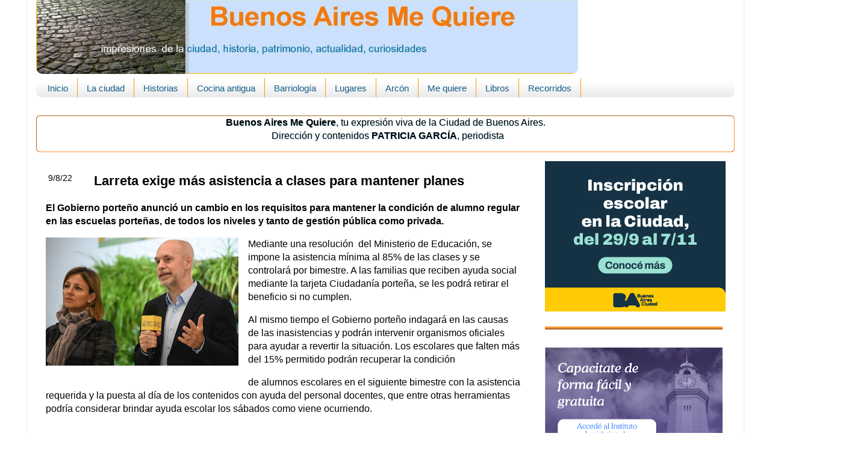

--- FILE ---
content_type: text/html; charset=UTF-8
request_url: https://www.buenosairesmequiere.com/2022/08/larreta-exige-mas-asistencia-clases.html
body_size: 16457
content:
<!DOCTYPE html>
<html class='v2' dir='ltr' xmlns='http://www.w3.org/1999/xhtml' xmlns:b='http://www.google.com/2005/gml/b' xmlns:data='http://www.google.com/2005/gml/data' xmlns:expr='http://www.google.com/2005/gml/expr'>
<head>
<link href='https://www.blogger.com/static/v1/widgets/4128112664-css_bundle_v2.css' rel='stylesheet' type='text/css'/>
<base target='_blank'/>
<meta content='IE=EmulateIE7' http-equiv='X-UA-Compatible'/>
<meta content='width=1100' name='viewport'/>
<meta content='text/html; charset=UTF-8' http-equiv='Content-Type'/>
<meta content='blogger' name='generator'/>
<link href='https://www.buenosairesmequiere.com/favicon.ico' rel='icon' type='image/x-icon'/>
<link href='https://www.buenosairesmequiere.com/2022/08/larreta-exige-mas-asistencia-clases.html' rel='canonical'/>
<link rel="alternate" type="application/atom+xml" title="Buenos Aires Me Quiere - Atom" href="https://www.buenosairesmequiere.com/feeds/posts/default" />
<link rel="alternate" type="application/rss+xml" title="Buenos Aires Me Quiere - RSS" href="https://www.buenosairesmequiere.com/feeds/posts/default?alt=rss" />
<link rel="service.post" type="application/atom+xml" title="Buenos Aires Me Quiere - Atom" href="https://www.blogger.com/feeds/4981908999608981525/posts/default" />

<link rel="alternate" type="application/atom+xml" title="Buenos Aires Me Quiere - Atom" href="https://www.buenosairesmequiere.com/feeds/7395852999637453450/comments/default" />
<!--Can't find substitution for tag [blog.ieCssRetrofitLinks]-->
<link href='https://blogger.googleusercontent.com/img/b/R29vZ2xl/AVvXsEjhRlaaOp8zgUnXoSXoAbo7lsZcG0fSNfRMJS95Yj5LyrMG5TWHy4lCPexuOtc3VYOmoamxqKsJ8OnWh1PZDgCbqLk0KCb9LqniYfIuYmcIjEL9rWjlw1LBB1AUVsbWqkYq_Z3opk5YKeycUKcpuHVmBUyPrYW45s59p9dIA5KxbnG_1Df7z141qHdLIA/s320/Acu%C3%B1a%20y%20Larreta.jpeg' rel='image_src'/>
<meta content='https://www.buenosairesmequiere.com/2022/08/larreta-exige-mas-asistencia-clases.html' property='og:url'/>
<meta content='Larreta exige más asistencia a clases para mantener planes' property='og:title'/>
<meta content='Excelente web de la ciudad de Buenos Aires, historia, cocina antigua, patrimonio, curiosidades, leyendas y comentarios de actualidad.' property='og:description'/>
<meta content='https://blogger.googleusercontent.com/img/b/R29vZ2xl/AVvXsEjhRlaaOp8zgUnXoSXoAbo7lsZcG0fSNfRMJS95Yj5LyrMG5TWHy4lCPexuOtc3VYOmoamxqKsJ8OnWh1PZDgCbqLk0KCb9LqniYfIuYmcIjEL9rWjlw1LBB1AUVsbWqkYq_Z3opk5YKeycUKcpuHVmBUyPrYW45s59p9dIA5KxbnG_1Df7z141qHdLIA/w1200-h630-p-k-no-nu/Acu%C3%B1a%20y%20Larreta.jpeg' property='og:image'/>
<title>
Buenos Aires Me Quiere: Larreta exige más asistencia a clases para mantener planes
</title>
<style id='page-skin-1' type='text/css'><!--
/*-----------------------------------------------
Blogger Template Style
Name:     Picture Window
Designer: Josh Peterson
URL:      www.noaesthetic.com
----------------------------------------------- */
/* Variable definitions
====================
<Variable name="keycolor" description="Main Color" type="color" default="#1a222a"/>
<Variable name="body.background" description="Body Background" type="background"
color="transparent" default="#111111 url(//themes.googleusercontent.com/image?id=1OACCYOE0-eoTRTfsBuX1NMN9nz599ufI1Jh0CggPFA_sK80AGkIr8pLtYRpNUKPmwtEa) repeat-x fixed top center"/>
<Group description="Page Text" selector="body">
<Variable name="body.font" description="Font" type="font"
default="normal normal 15px Arial, Tahoma, Helvetica, FreeSans, sans-serif"/>
<Variable name="body.text.color" description="Text Color" type="color" default="#333333"/>
</Group>
<Group description="Backgrounds" selector=".body-fauxcolumns-outer">
<Variable name="body.background.color" description="Outer Background" type="color" default="#296695"/>
<Variable name="header.background.color" description="Header Background" type="color" default="transparent"/>
<Variable name="post.background.color" description="Post Background" type="color" default="#ffffff"/>
</Group>
<Group description="Links" selector=".main-outer">
<Variable name="link.color" description="Link Color" type="color" default="#336699"/>
<Variable name="link.visited.color" description="Visited Color" type="color" default="#6699cc"/>
<Variable name="link.hover.color" description="Hover Color" type="color" default="#33aaff"/>
</Group>
<Group description="Blog Title" selector=".header h1">
<Variable name="header.font" description="Title Font" type="font"
default="normal normal 36px Arial, Tahoma, Helvetica, FreeSans, sans-serif"/>
<Variable name="header.text.color" description="Text Color" type="color" default="#ffffff" />
</Group>
<Group description="Tabs Text" selector=".tabs-inner .widget li a">
<Variable name="tabs.font" description="Font" type="font"
default="normal normal 15px Arial, Tahoma, Helvetica, FreeSans, sans-serif"/>
<Variable name="tabs.text.color" description="Text Color" type="color" default="#ffffff"/>
<Variable name="tabs.selected.text.color" description="Selected Color" type="color" default="#143c7f"/>
</Group>
<Group description="Tabs Background" selector=".tabs-outer .PageList">
<Variable name="tabs.background.color" description="Background Color" type="color" default="transparent"/>
<Variable name="tabs.selected.background.color" description="Selected Color" type="color" default="transparent"/>
<Variable name="tabs.separator.color" description="Separator Color" type="color" default="transparent"/>
</Group>
<Group description="Post Title" selector="h3.post-title, .comments h4">
<Variable name="post.title.font" description="Title Font" type="font"
default="normal normal 18px Arial, Tahoma, Helvetica, FreeSans, sans-serif"/>
</Group>
<Group description="Date Header" selector=".date-header">
<Variable name="date.header.color" description="Text Color" type="color" default="#000000"/>
</Group>
<Group description="Post" selector=".post">
<Variable name="post.footer.text.color" description="Footer Text Color" type="color" default="#999999"/>
<Variable name="post.border.color" description="Border Color" type="color" default="#dddddd"/>
</Group>
<Group description="Gadgets" selector="h2">
<Variable name="widget.title.font" description="Title Font" type="font"
default="bold normal 13px Arial, Tahoma, Helvetica, FreeSans, sans-serif"/>
<Variable name="widget.title.text.color" description="Title Color" type="color" default="#888888"/>
</Group>
<Group description="Footer" selector=".footer-outer">
<Variable name="footer.text.color" description="Text Color" type="color" default="#cccccc"/>
<Variable name="footer.widget.title.text.color" description="Gadget Title Color" type="color" default="#aaaaaa"/>
</Group>
<Group description="Footer Links" selector=".footer-outer">
<Variable name="footer.link.color" description="Link Color" type="color" default="#99ccee"/>
<Variable name="footer.link.visited.color" description="Visited Color" type="color" default="#77aaee"/>
<Variable name="footer.link.hover.color" description="Hover Color" type="color" default="#33aaff"/>
</Group>
<Variable name="content.margin" description="Content Margin Top" type="length" default="20px"/>
<Variable name="content.padding" description="Content Padding" type="length" default="0"/>
<Variable name="content.background" description="Content Background" type="background"
default="transparent none repeat scroll top left"/>
<Variable name="content.border.radius" description="Content Border Radius" type="length" default="0"/>
<Variable name="content.shadow.spread" description="Content Shadow Spread" type="length" default="0"/>
<Variable name="header.padding" description="Header Padding" type="length" default="0"/>
<Variable name="header.background.gradient" description="Header Gradient" type="url"
default="none"/>
<Variable name="header.border.radius" description="Header Border Radius" type="length" default="0"/>
<Variable name="main.border.radius.top" description="Main Border Radius" type="length" default="20px"/>
<Variable name="footer.border.radius.top" description="Footer Border Radius Top" type="length" default="0"/>
<Variable name="footer.border.radius.bottom" description="Footer Border Radius Bottom" type="length" default="20px"/>
<Variable name="region.shadow.spread" description="Main and Footer Shadow Spread" type="length" default="3px"/>
<Variable name="region.shadow.offset" description="Main and Footer Shadow Offset" type="length" default="1px"/>
<Variable name="tabs.background.gradient" description="Tab Background Gradient" type="url" default="none"/>
<Variable name="tab.selected.background.gradient" description="Selected Tab Background" type="url"
default="url(//www.blogblog.com/1kt/transparent/white80.png)"/>
<Variable name="tab.background" description="Tab Background" type="background"
default="transparent url(//www.blogblog.com/1kt/transparent/black50.png) repeat scroll top left"/>
<Variable name="tab.border.radius" description="Tab Border Radius" type="length" default="10px" />
<Variable name="tab.first.border.radius" description="First Tab Border Radius" type="length" default="10px" />
<Variable name="tabs.border.radius" description="Tabs Border Radius" type="length" default="0" />
<Variable name="tabs.spacing" description="Tab Spacing" type="length" default=".25em"/>
<Variable name="tabs.margin.bottom" description="Tab Margin Bottom" type="length" default="0"/>
<Variable name="tabs.margin.sides" description="Tab Margin Sides" type="length" default="20px"/>
<Variable name="main.background" description="Main Background" type="background"
default="transparent url(//www.blogblog.com/1kt/transparent/white80.png) repeat scroll top left"/>
<Variable name="main.padding.sides" description="Main Padding Sides" type="length" default="20px"/>
<Variable name="footer.background" description="Footer Background" type="background"
default="transparent url(//www.blogblog.com/1kt/transparent/black50.png) repeat scroll top left"/>
<Variable name="post.margin.sides" description="Post Margin Sides" type="length" default="-20px"/>
<Variable name="post.border.radius" description="Post Border Radius" type="length" default="5px"/>
<Variable name="widget.title.text.transform" description="Widget Title Text Transform" type="string" default="none"/>
<Variable name="mobile.background.overlay" description="Mobile Background Overlay" type="string"
default="transparent none repeat scroll top left"/>
<Variable name="startSide" description="Side where text starts in blog language" type="automatic" default="left"/>
<Variable name="endSide" description="Side where text ends in blog language" type="automatic" default="right"/>
*/
/* Content
----------------------------------------------- */
body {
font: normal normal 16px Arial, Tahoma, Helvetica, FreeSans, sans-serif;
color: #000000;
background: transparent none no-repeat scroll center center;
}
html body .region-inner {
min-width: 0;
max-width: 100%;
width: auto;
}
.content-outer {
font-size: 90%;
}
a:link {
text-decoration:none;
color: #143c7f;
}
a:visited {
text-decoration:none;
color: #145c8a;
}
a:hover {
text-decoration:underline;
color: #103ac7;
}
.content-outer {
background: transparent url(//www.blogblog.com/1kt/transparent/white80.png) repeat scroll top left;
-moz-border-radius: 15px;
-webkit-border-radius: 15px;
-goog-ms-border-radius: 15px;
border-radius: 15px;
-moz-box-shadow: 0 0 3px rgba(0, 0, 0, .15);
-webkit-box-shadow: 0 0 3px rgba(0, 0, 0, .15);
-goog-ms-box-shadow: 0 0 3px rgba(0, 0, 0, .15);
box-shadow: 0 0 3px rgba(0, 0, 0, .15);
margin: 30px auto;
}
.content-inner {
padding: 15px;
}
/* Header
----------------------------------------------- */
.header-outer {
background: transparent url(//www.blogblog.com/1kt/transparent/header_gradient_shade.png) repeat-x scroll top left;
_background-image: none;
color: #444444;
-moz-border-radius: 10px;
-webkit-border-radius: 10px;
-goog-ms-border-radius: 10px;
border-radius: 10px;
}
.Header img, .Header #header-inner {
-moz-border-radius: 10px;
-webkit-border-radius: 10px;
-goog-ms-border-radius: 10px;
border-radius: 10px;
}
.header-inner .Header .titlewrapper,
.header-inner .Header .descriptionwrapper {
padding-left: 30px;
padding-right: 30px;
}
.Header h1 {
font: normal normal 36px Arial, Tahoma, Helvetica, FreeSans, sans-serif;
text-shadow: 1px 1px 3px rgba(0, 0, 0, 0.3);
}
.Header h1 a {
color: #444444;
}
.Header .description {
font-size: 130%;
}
/* Tabs
----------------------------------------------- */
.tabs-inner {
margin: .5em 0 0;
padding: 0;
}
.tabs-inner .section {
margin: 0;
}
.tabs-inner .widget ul {
padding: 0;
background: rgba(0, 0, 0, 0) url(//www.blogblog.com/1kt/transparent/tabs_gradient_shade.png) repeat scroll bottom;
-moz-border-radius: 10px;
-webkit-border-radius: 10px;
-goog-ms-border-radius: 10px;
border-radius: 10px;
}
.tabs-inner .widget li {
border: none;
}
.tabs-inner .widget li a {
display: inline-block;
padding: .5em 1em;
margin-right: 0;
color: #145c8a;
font: normal normal 15px Arial, Tahoma, Helvetica, FreeSans, sans-serif;
-moz-border-radius: 0 0 0 0;
-webkit-border-top-left-radius: 0;
-webkit-border-top-right-radius: 0;
-goog-ms-border-radius: 0 0 0 0;
border-radius: 0 0 0 0;
background: transparent none no-repeat scroll top left;
border-right: 1px solid #ff9900;
}
.tabs-inner .widget li:first-child a {
padding-left: 1.25em;
-moz-border-radius-topleft: 10px;
-moz-border-radius-bottomleft: 10px;
-webkit-border-top-left-radius: 10px;
-webkit-border-bottom-left-radius: 10px;
-goog-ms-border-top-left-radius: 10px;
-goog-ms-border-bottom-left-radius: 10px;
border-top-left-radius: 10px;
border-bottom-left-radius: 10px;
}
.tabs-inner .widget li.selected a,
.tabs-inner .widget li a:hover {
position: relative;
z-index: 1;
background: #99a3c7 url(//www.blogblog.com/1kt/transparent/tabs_gradient_shade.png) repeat scroll bottom;
color: #d8740c;
-moz-box-shadow: 0 0 0 rgba(0, 0, 0, .15);
-webkit-box-shadow: 0 0 0 rgba(0, 0, 0, .15);
-goog-ms-box-shadow: 0 0 0 rgba(0, 0, 0, .15);
box-shadow: 0 0 0 rgba(0, 0, 0, .15);
}
/* Headings
----------------------------------------------- */
h2 {
font: normal normal 14px Arial, Tahoma, Helvetica, FreeSans, sans-serif;
text-transform: none;
color: #cccccc;
margin: .5em 0;
}
/* Main
----------------------------------------------- */
.main-outer {
background: transparent none repeat scroll top center;
-moz-border-radius: 0 0 0 0;
-webkit-border-top-left-radius: 0;
-webkit-border-top-right-radius: 0;
-webkit-border-bottom-left-radius: 0;
-webkit-border-bottom-right-radius: 0;
-goog-ms-border-radius: 0 0 0 0;
border-radius: 0 0 0 0;
-moz-box-shadow: 0 0 0 rgba(0, 0, 0, .15);
-webkit-box-shadow: 0 0 0 rgba(0, 0, 0, .15);
-goog-ms-box-shadow: 0 0 0 rgba(0, 0, 0, .15);
box-shadow: 0 0 0 rgba(0, 0, 0, .15);
}
.main-inner {
padding: 15px 5px 20px;
background:#ffffff;
}
.main-inner .column-center-inner {
padding: 0 0;
}
.main-inner .column-left-inner {
padding-left: 0;
}
.main-inner .column-right-inner {
padding-right: 0;
}
/* Posts
----------------------------------------------- */
h3.post-title {
margin: 0;
font: normal bold 22px Arial, Tahoma, Helvetica, FreeSans, sans-serif;
}
.comments h4 {
margin: 1em 0 0;
font: normal bold 22px Arial, Tahoma, Helvetica, FreeSans, sans-serif;
}
.date-header span {
color: #000000;
}
.post-outer {
background-color: rgba(0, 0, 0, 0);
border: solid 1px rgba(0, 0, 0, 0);
-moz-border-radius: 10px;
-webkit-border-radius: 10px;
border-radius: 10px;
-goog-ms-border-radius: 10px;
padding: 10px 15px;
margin: 0 -20px 10px;
}
.post-body {
line-height: 1.4;
font-size: 110%;
position: relative;
}
.post-header {
margin: 0 0 1.5em;
color: #444444;
line-height: 1.6;
}
.post-footer {
margin: .5em 0 0;
color: #444444;
line-height: 1.6;
}
#blog-pager {
font-size: 140%
}
#comments .comment-author {
padding-top: 1.5em;
border-top: dashed 1px #ccc;
border-top: dashed 1px rgba(128, 128, 128, .5);
background-position: 0 1.5em;
}
#comments .comment-author:first-child {
padding-top: 0;
border-top: none;
}
.avatar-image-container {
margin: .2em 0 0;
}
/* Comments
----------------------------------------------- */
.comments .comments-content .icon.blog-author {
background-repeat: no-repeat;
background-image: url([data-uri]);
}
.comments .comments-content .loadmore a {
border-top: 1px solid #103ac7;
border-bottom: 1px solid #103ac7;
}
.comments .continue {
border-top: 2px solid #103ac7;
}
/* Widgets
----------------------------------------------- */
.widget ul, .widget #ArchiveList ul.flat {
padding: 0;
list-style: none;
}
.widget ul li, .widget #ArchiveList ul.flat li {
border-top: dashed 0px #ccc;
border-top: dashed 0px rgba(128, 128, 128, .5);
}
.widget ul li:first-child, .widget #ArchiveList ul.flat li:first-child {
border-top: none;
}
.widget .post-body ul {
list-style: disc;
}
.widget .post-body ul li {
border: none;
}
/* Footer
----------------------------------------------- */
.footer-outer {
color:#99a3c7;
background: transparent url(//www.blogblog.com/1kt/transparent/black50.png) repeat scroll top left;
-moz-border-radius: 10px 10px 10px 10px;
-webkit-border-top-left-radius: 10px;
-webkit-border-top-right-radius: 10px;
-webkit-border-bottom-left-radius: 10px;
-webkit-border-bottom-right-radius: 10px;
-goog-ms-border-radius: 10px 10px 10px 10px;
border-radius: 10px 10px 10px 10px;
-moz-box-shadow: 0 0 0 rgba(0, 0, 0, .15);
-webkit-box-shadow: 0 0 0 rgba(0, 0, 0, .15);
-goog-ms-box-shadow: 0 0 0 rgba(0, 0, 0, .15);
box-shadow: 0 0 0 rgba(0, 0, 0, .15);
}
.footer-inner {
padding: 10px 5px 20px;
}
.footer-outer a {
color: #002362;
}
.footer-outer a:visited {
color: #444444;
}
.footer-outer a:hover {
color: #104090;
}
.footer-outer .widget h2 {
color: #143c7f;
}
.footer-outer h2{
background:#f8ffff; /* Color de fondo de los títulos */
color:#003366; /* Color del título */
margin: 0.0em 0 .5em;
padding: 4px 3px;
text-align: center;
font-size: 16px; /* Tamaño de la fuente del título */
}
.footer-outer{
background:#f8f8ff; /* Color de fondo de los gadgets */
}
/* Mobile
----------------------------------------------- */
html body.mobile {
height: auto;
}
html body.mobile {
min-height: 480px;
background-size: 100% auto;
}
.mobile .body-fauxcolumn-outer {
background: transparent none repeat scroll top left;
}
html .mobile .mobile-date-outer, html .mobile .blog-pager {
border-bottom: none;
background: transparent none repeat scroll top center;
margin-bottom: 10px;
}
.mobile .date-outer {
background: transparent none repeat scroll top center;
}
.mobile .header-outer, .mobile .main-outer,
.mobile .post-outer, .mobile .footer-outer {
-moz-border-radius: 0;
-webkit-border-radius: 0;
-goog-ms-border-radius: 0;
border-radius: 0;
}
.mobile .content-outer,
.mobile .main-outer,
.mobile .post-outer {
background: inherit;
border: none;
}
.mobile .content-outer {
font-size: 100%;
}
.mobile-link-button {
background-color: #143c7f;
}
.mobile-link-button a:link, .mobile-link-button a:visited {
color: rgba(0, 0, 0, 0);
}
.mobile-index-contents {
color: #000000;
}
.mobile .tabs-inner .PageList .widget-content {
background: #99a3c7 url(//www.blogblog.com/1kt/transparent/tabs_gradient_shade.png) repeat scroll bottom;
color: #d8740c;
}
.mobile .tabs-inner .PageList .widget-content .pagelist-arrow {
border-left: 1px solid #ff9900;
}
.sidebar .widget {
border-bottom:5px ridge #ff9733;
padding-bottom:20px;
}
#comments h4 {
color: #3c7f14;
font-family: Arial, Tahoma;
font-weight: bold;
font-size: 14px;
}
input.gsc-search-button {
color: #003366;
border: 1px solid #ff9733;
border-radius: 8px;
background:#f8ffff;
}
#Image1 h2{
font-size: 32px;
color: #607388;
text-shadow: 1px 1px 0px #bae4fa;
font-weight: bold;
text-align: center; /* Título en el centro */
font-weight:bold; /* Título en negrilla */
font-family:Arial; /* Tipo de fuente */
font-size: 22px; /* Tamaño de la fuente */
}
#Image1 {background:#ffffff;
text-align: center;
border-radius: 8px;
moz-border-radius:8px;
}
#NewsBar2  h2{
font-size: 32px;
color: #607388;
text-shadow: 1px 1px 0px #bae4fa;
font-weight: bold;
text-align: center; /* Título en el centro */
font-weight:bold; /* Título en negrilla */
font-family:Arial; /* Tipo de fuente */
font-size: 22px; /* Tamaño de la fuente */
}
#PopularPosts2 h2{
text-align: left; /* Título en el centro */
font-weight:bold; /* Título en negrilla */
font-family:Arial; /* Tipo de fuente */
font-size: 18px; /* Tamaño de la fuente */
color: #607388;
text-shadow: 1px 1px 0px #bae4fa;
font-weight: bold;
}
#PopularPosts2 {background:#ffffff;
}
#Label1 h2 {
font-size: 32px;
color: #607388;
text-shadow: 1px 1px 0px #bae4fa;
font-weight: bold;
text-align: center; /* Título en el centro */
font-weight:bold; /* Título en negrilla */
font-family:Arial; /* Tipo de fuente */
font-size: 22px; /* Tamaño de la fuente */
}
#LinkList3 h2 {
color: #607388;
text-shadow: 1px 1px 0px #bae4fa;
font-weight: bold;
text-align:center; /* Título en el centro */
font-weight:bold; /* Título en negrilla */
font-family:Arial; /* Tipo de fuente */
font-size: 22px; /* Tamaño de la fuente */
}
#LinkList3 { background:#ffffff;
border: 4px ridge #ff9733;
text-align: center;border-radius: 8px;
moz-border-radius:8px;
}
#Profile1 {
color: #607388;
text-shadow: 1px 1px 0px #bae4fa;
font-weight: bold;
text-align:center; /* Título en el centro */
font-weight:bold; /* Título en negrilla */
font-family:Arial; /* Tipo de fuente */
font-size: 12px; /* Tamaño de la fuente */
}
/*Entradas populares-----*/
.popular-posts {margin-top:10px;}
.popular-posts ul {width: 500px; margin: 0 auto; text-align:center;}
.popular-posts .item-snippet{display: none;}
.popular-posts ul li {position:relative; float:left; list-style-type: none; padding: 0 0 0 5px ;}
.popular-posts ul li a {text-decoration:none; color: #000;}
.popular-posts li img {background: #FC9905; padding: 2px; filter:alpha(opacity=100); -moz-opacity:1; -webkit-opacity:1;-o-opacity:1;-ms-opacity:1; opacity:1;
transition: all .5s linear; -o-transition: all .5s linear; -moz-transition: all .5s linear; -webkit-transition: all .5s linear;}
.popular-posts li img:hover {filter:alpha(opacity=60); -moz-opacity:.6; -webkit-opacity:.6; -o-opacity:.6; -ms-opacity:.6; opacity:.6;}
.popular-posts li .item-title a {z-index:1; width: 150px; height: auto; line-height: 16px; padding: 5px; font-style: italic; font-size: 14px; text-decoration:none; text-shadow: 1px 1px 1px #003366; text-align: center; border: 2px solid #ff9733; background: #eeeeee; background: rgba(255,255,255,0.8); -moz-border-radius: 3px; -webkit-border-radius: 3px; -o-border-radius: 3px; -ms-border-radius: 3px; border-radius: 5px; pointer-events: none; position: absolute; left: 50%; margin-left: -75px; bottom:190px; box-shadow: 1px 1px 2px rgba(0,0,0,0.1);
filter:alpha(opacity=0); -moz-opacity:0; -webkit-opacity:0;-o-opacity:0;-ms-opacity:0; opacity:0;
-webkit-transition: all 0.3s ease-in-out; -moz-transition: all 0.3s ease-in-out; -o-transition: all 0.3s ease-in-out; -ms-transition: all 0.3s ease-in-out; transition: all 0.3s ease-in-out;}
.popular-posts li:hover .item-title a {bottom:80px; filter:alpha(opacity=100); -moz-opacity:1; -webkit-opacity:1;-o-opacity:1;-ms-opacity:1; opacity:1;
}
.comment-link{
font-size: 15px;
color: #6A8787;
font-weight: bold;float: right;
}
/* Iconos de redes sociales
----------------------------------------------- */
#social-iconos {
width:100%;
height:50px;
margin-bottom:10px;
display:block;
clear:both;
}
.social-icons{display:table}
.social-icons ul {
list-style-image:none;
list-style-position:outside;
list-style-type:none;
text-align:right;
padding:5px 5px 0 0
}
.social-icons ul {
padding:0;
float:right;
margin-bottom:0;
}
.social-icons li.social_icon {
background:none !important;
padding-left:0 !important;
display:inline;
float:left;
margin-left:6px;
}
.social-icons li:hover {
-moz-transition: all 0.5s ease-in-out;
-webkit-transition: all 0.5s ease-in-out;
-o-transition: all 0.5s ease-in-out;
-ms-transition: all 0.5s ease-in-out;
transition: all 0.5s ease-in-out;
-moz-transform: rotate(360deg);
-webkit-transform: rotate(360deg);
-o-transform: rotate(360deg);
transform: rotate(-360deg);
}
#PlusFollowers1{border:2px solid;
color:#ff9733;
margin: 4px 4px 0 0;
padding: 8px; height:321px;
}
#footer-2-1{border:2px solid;
color:#ff9733;
margin: 4px 4px 0 0;
padding: 8px; height:321px;
}
#footer-2-1 h2{color: #607388;
text-shadow: 1px 1px 0px #bae4fa;
font-weight: bold;
text-align:center; /* Título en el centro */
font-weight:bold; /* Título en negrilla */
font-family:Arial; /* Tipo de fuente */
font-size: 14px; /* Tamaño de la fuente */
}
#footer-2-2{border:2px solid;
color:#ff9733;
margin: 4px 4px 0 0;
padding: 8px; height:321px;
}
#Text2 {background:#ffffff;
border: 1px ridge #ff9733;
text-align: center;border-radius: 6px;
moz-border-radius:8px;text-shadow: 1px 1px 0px #bae4fa;
}
}
#Text2 h2{ font-size: 32px;
color: #607388;
}
#Image4 { height:228px;
border: 2px solid #ff9733;
}
#BlogArchive1 { height:360px;
border: 2px solid #ff9733;
text-align:center;
}
.date-outer {margin-top:-15px;}
.content {
margin-top:-50px!important;
}
.main{margin-top:-65px !important;}
.jump-link {
float: right;
}
h3.post-title { /*pdb*/
margin-top: -40px !important;
margin-left: 80px !important;
margin-bottom: 20px !important;
}.post h3 sub {
font-size: 20px !important;
display: block !important;
font-weight: normal !important;
background: transparent;
}
--></style>
<style id='template-skin-1' type='text/css'><!--
body {
min-width: 1190px;
}
.content-outer, .content-fauxcolumn-outer, .region-inner {
min-width: 1190px;
max-width: 1190px;
_width: 1190px;
}
.main-inner .columns {
padding-left: 0px;
padding-right: 340px;
}
.main-inner .fauxcolumn-center-outer {
left: 0px;
right: 340px;
/* IE6 does not respect left and right together */
_width: expression(this.parentNode.offsetWidth -
parseInt("0px") -
parseInt("340px") + 'px');
}
.main-inner .fauxcolumn-left-outer {
width: 0px;
}
.main-inner .fauxcolumn-right-outer {
width: 340px;
}
.main-inner .column-left-outer {
width: 0px;
right: 100%;
margin-left: -0px;
}
.main-inner .column-right-outer {
width: 340px;
margin-right: -340px;
}
#layout {
min-width: 0;
}
#layout .content-outer {
min-width: 0;
width: 800px;
}
#layout .region-inner {
min-width: 0;
width: auto;
}
/* Etiquetas enmarcadas con efecto zoom */
.cloud-label-widget-content {
text-align: center;
}
.label-size a {
float:left;
display: block;
margin: 2px 2px 0 0;
padding: 4px;
text-transform: uppercase;
border: 1px solid #ff9733;
text-decoration:none;
font-size:12px;
color:#003366;
background: #eee;
-moz-border-radius:8px;-webkit-border-radius:8px;-o-border-radius:8px;-ms-border-radius:8px;border-radius:8px;
}
.label-size a:hover {
border: 1px solid #003366;
color: #003366;
background: #fff;
text-decoration: none;
-moz-transform: scale(1.5); -webkit-transform: scale(1.5); -o-transform: scale(1.5); -ms-transform: scale(1.5); transform: scale(1.5);
-moz-transition: all .5s; -webkit-transition: all .5s; -o-transition: all .5s; -ms-transition: all .5s;transition: all .5s;
}
--></style>
<!-- Facebook Conversion Code for Otras conversiones en el sitio web - Patricia Patriciag 1 -->
<script>
      (function() {
        var _fbq = window._fbq || (window._fbq = []);
        if (!_fbq.loaded) {
          var fbds = document.createElement('script');
                                            fbds.async = true;
                                            fbds.src = '//connect.facebook.net/en_US/fbds.js';
                                            var s = document.getElementsByTagName('script')[0];
                                            s.parentNode.insertBefore(fbds, s);
          _fbq.loaded = true;
        }
      })();
      window._fbq = window._fbq || [];
      window._fbq.push(['track', '6034563929884', {'value':'0.01','currency':'ARS'}]);
    </script>
<noscript>
<img alt='' height='1' src='https://www.facebook.com/tr?ev=6034563929884&cd[value]=0.01&cd[currency]=ARS&noscript=1' style='display:none' width='1'/>
</noscript>
<link href='https://www.blogger.com/dyn-css/authorization.css?targetBlogID=4981908999608981525&amp;zx=ea127662-92bf-4307-8101-1c5833a243f8' media='none' onload='if(media!=&#39;all&#39;)media=&#39;all&#39;' rel='stylesheet'/><noscript><link href='https://www.blogger.com/dyn-css/authorization.css?targetBlogID=4981908999608981525&amp;zx=ea127662-92bf-4307-8101-1c5833a243f8' rel='stylesheet'/></noscript>
<meta name='google-adsense-platform-account' content='ca-host-pub-1556223355139109'/>
<meta name='google-adsense-platform-domain' content='blogspot.com'/>

</head>
<body class='loading'>
<div class='body-fauxcolumns'>
<div class='fauxcolumn-outer body-fauxcolumn-outer'>
<div class='cap-top'>
<div class='cap-left'></div>
<div class='cap-right'></div>
</div>
<div class='fauxborder-left'>
<div class='fauxborder-right'></div>
<div class='fauxcolumn-inner'>
</div>
</div>
<div class='cap-bottom'>
<div class='cap-left'></div>
<div class='cap-right'></div>
</div>
</div>
</div>
<div class='content'>
<div class='content-fauxcolumns'>
<div class='fauxcolumn-outer content-fauxcolumn-outer'>
<div class='cap-top'>
<div class='cap-left'></div>
<div class='cap-right'></div>
</div>
<div class='fauxborder-left'>
<div class='fauxborder-right'></div>
<div class='fauxcolumn-inner'>
</div>
</div>
<div class='cap-bottom'>
<div class='cap-left'></div>
<div class='cap-right'></div>
</div>
</div>
</div>
<div class='content-outer'>
<div class='content-cap-top cap-top'>
<div class='cap-left'></div>
<div class='cap-right'></div>
</div>
<div class='fauxborder-left content-fauxborder-left'>
<div class='fauxborder-right content-fauxborder-right'></div>
<div class='content-inner'>
<header>
<div class='header-outer'>
<div class='header-cap-top cap-top'>
<div class='cap-left'></div>
<div class='cap-right'></div>
</div>
<div class='fauxborder-left header-fauxborder-left'>
<div class='fauxborder-right header-fauxborder-right'></div>
<div class='region-inner header-inner'>
<div class='header section' id='header'><div class='widget Header' data-version='1' id='Header1'>
<div id='header-inner'>
<a href='https://www.buenosairesmequiere.com/' style='display: block'>
<img alt='Buenos Aires Me Quiere' height='128px; ' id='Header1_headerimg' src='https://blogger.googleusercontent.com/img/b/R29vZ2xl/AVvXsEjbR3_62HJND0PqrkJTW7FKqBP7Opc7vbji9_6Z7HkO9a7Ry41LRhxKuTP4Te1E1a8Xhoi82ru6tkH3J1ZIP4gSEPWDu1zOIGD5Z9GHW31nm4anAmWvxRCc7au58w9PMOw7N3zQo9alghTO/s990/logo2017.jpg' style='display: block' width='900px; '/>
</a>
</div>
</div></div>
</div>
</div>
<div class='header-cap-bottom cap-bottom'>
<div class='cap-left'></div>
<div class='cap-right'></div>
</div>
</div>
</header>
<div class='tabs-outer'>
<div class='tabs-cap-top cap-top'>
<div class='cap-left'></div>
<div class='cap-right'></div>
</div>
<div class='fauxborder-left tabs-fauxborder-left'>
<div class='fauxborder-right tabs-fauxborder-right'></div>
<div class='region-inner tabs-inner'>
<div class='tabs section' id='crosscol'><div class='widget PageList' data-version='1' id='PageList1'>
<h2>
Contenidos
</h2>
<div class='widget-content'>
<ul>
<li>
<a href='https://www.buenosairesmequiere.com/'>
Inicio
</a>
</li>
<li>
<a href='http://www.buenosairesmequiere.com/2012/07/laciudad-de-buenos-aires-es-la-capital.html#uds-search-results'>
La ciudad
</a>
</li>
<li>
<a href='http://buenosairesmequiere.blogspot.com.ar/search/label/Historia%20de%20Buenos%20Aires'>
Historias
</a>
</li>
<li>
<a href='https://www.buenosairesmequiere.com/p/cocina-antigua.html'>
Cocina antigua
</a>
</li>
<li>
<a href='https://www.buenosairesmequiere.com/p/barriologia.html'>
Barriología
</a>
</li>
<li>
<a href='http://www.buenosairesmequiere.com/search/label/Lugares'>
Lugares
</a>
</li>
<li>
<a href='https://www.buenosairesmequiere.com/p/el-arcon.html'>
Arcón
</a>
</li>
<li>
<a href='https://www.buenosairesmequiere.com/p/en-blanco.html'>
Me quiere
</a>
</li>
<li>
<a href='http://www.buenosairesmequiere.com/p/libros.html'>
Libros
</a>
</li>
<li>
<a href='https://www.buenosairesmequiere.com/p/recorridos.html'>
Recorridos
</a>
</li>
</ul>
<div class='clear'></div>
</div>
</div></div>
<div class='tabs section' id='crosscol-overflow'><div class='widget Text' data-version='1' id='Text2'>
<div class='widget-content'>
<span style="font-size: medium;"><b>Buenos Aires Me Quiere</b>, tu expresión viva de la Ciudad de Buenos Aires.</span><div><span style="font-size: medium;">&nbsp; Dirección y contenidos <b>PATRICIA GARCÍA</b>, periodista</span><span style="font-size: 100%; font-style: normal;"><b><i></i></b></span><div style="font-style: normal; font-weight: normal;"><blockquote></blockquote></div></div>
</div>
<div class='clear'></div>
</div></div>
</div>
</div>
<div class='tabs-cap-bottom cap-bottom'>
<div class='cap-left'></div>
<div class='cap-right'></div>
</div>
</div>
<div class='main-outer'>
<div class='main-cap-top cap-top'>
<div class='cap-left'></div>
<div class='cap-right'></div>
</div>
<div class='fauxborder-left main-fauxborder-left'>
<div class='fauxborder-right main-fauxborder-right'></div>
<div class='region-inner main-inner'>
<div class='columns fauxcolumns'>
<div class='fauxcolumn-outer fauxcolumn-center-outer'>
<div class='cap-top'>
<div class='cap-left'></div>
<div class='cap-right'></div>
</div>
<div class='fauxborder-left'>
<div class='fauxborder-right'></div>
<div class='fauxcolumn-inner'>
</div>
</div>
<div class='cap-bottom'>
<div class='cap-left'></div>
<div class='cap-right'></div>
</div>
</div>
<div class='fauxcolumn-outer fauxcolumn-left-outer'>
<div class='cap-top'>
<div class='cap-left'></div>
<div class='cap-right'></div>
</div>
<div class='fauxborder-left'>
<div class='fauxborder-right'></div>
<div class='fauxcolumn-inner'>
</div>
</div>
<div class='cap-bottom'>
<div class='cap-left'></div>
<div class='cap-right'></div>
</div>
</div>
<div class='fauxcolumn-outer fauxcolumn-right-outer'>
<div class='cap-top'>
<div class='cap-left'></div>
<div class='cap-right'></div>
</div>
<div class='fauxborder-left'>
<div class='fauxborder-right'></div>
<div class='fauxcolumn-inner'>
</div>
</div>
<div class='cap-bottom'>
<div class='cap-left'></div>
<div class='cap-right'></div>
</div>
</div>
<!-- corrects IE6 width calculation -->
<div class='columns-inner'>
<div class='column-center-outer'>
<div class='column-center-inner'>
<div id='BlogGadget1' style='width: 100%; float: left; margin:0; padding: 5px;'>
<div class='no-items section' id='gadget-1'></div>
</div>
<div id='BlogGadget2' style='width: 100%; float: right; margin:0; padding: 5px;'>
<div class='sidebar no-items section' id='gadget-2'></div>
</div>
<div style='clear:both;'></div>
<div class='main section' id='main'><div class='widget Blog' data-version='1' id='Blog1'>
<div class='blog-posts hfeed'>
<!--Can't find substitution for tag [defaultAdStart]-->

                                        <div class="date-outer">
                                      
<h2 class='date-header'>
<span>
9/8/22
</span>
</h2>

                                        <div class="date-posts">
                                      
<div class='post-outer'>
<div class='post hentry' itemprop='blogPost' itemscope='itemscope' itemtype='http://schema.org/BlogPosting'>
<meta content='https://blogger.googleusercontent.com/img/b/R29vZ2xl/AVvXsEjhRlaaOp8zgUnXoSXoAbo7lsZcG0fSNfRMJS95Yj5LyrMG5TWHy4lCPexuOtc3VYOmoamxqKsJ8OnWh1PZDgCbqLk0KCb9LqniYfIuYmcIjEL9rWjlw1LBB1AUVsbWqkYq_Z3opk5YKeycUKcpuHVmBUyPrYW45s59p9dIA5KxbnG_1Df7z141qHdLIA/s72-c/Acu%C3%B1a%20y%20Larreta.jpeg' itemprop='image_url'/>
<a name='7395852999637453450'></a>
<h3 class='post-title entry-title' itemprop='name'>
Larreta exige más asistencia a clases para mantener planes
</h3>
<div class='post-header'>
<div class='post-header-line-1'></div>
</div>
<div class='post-body entry-content' id='post-body-7395852999637453450' itemprop='description articleBody'>
<h4 style="text-align: left;">
  <span style="font-size: medium;"><b>El Gobierno porteño anunció un cambio en los requisitos para mantener la
      condición de alumno regular en las escuelas porteñas, de todos los niveles
      y tanto de gestión pública como privada</b>.</span>
</h4>
<p></p><div class="separator" style="clear: both; text-align: center;"><a href="https://blogger.googleusercontent.com/img/b/R29vZ2xl/AVvXsEjhRlaaOp8zgUnXoSXoAbo7lsZcG0fSNfRMJS95Yj5LyrMG5TWHy4lCPexuOtc3VYOmoamxqKsJ8OnWh1PZDgCbqLk0KCb9LqniYfIuYmcIjEL9rWjlw1LBB1AUVsbWqkYq_Z3opk5YKeycUKcpuHVmBUyPrYW45s59p9dIA5KxbnG_1Df7z141qHdLIA/s1280/Acu%C3%B1a%20y%20Larreta.jpeg" style="clear: left; float: left; margin-bottom: 1em; margin-right: 1em;"><img border="0" data-original-height="851" data-original-width="1280" height="213" src="https://blogger.googleusercontent.com/img/b/R29vZ2xl/AVvXsEjhRlaaOp8zgUnXoSXoAbo7lsZcG0fSNfRMJS95Yj5LyrMG5TWHy4lCPexuOtc3VYOmoamxqKsJ8OnWh1PZDgCbqLk0KCb9LqniYfIuYmcIjEL9rWjlw1LBB1AUVsbWqkYq_Z3opk5YKeycUKcpuHVmBUyPrYW45s59p9dIA5KxbnG_1Df7z141qHdLIA/s320/Acu%C3%B1a%20y%20Larreta.jpeg" width="320" /></a></div>Mediante una resolución&nbsp; del Ministerio de Educación, se impone la asistencia mínima al 85% de las clases y se controlará por bimestre. A las familias que reciben ayuda social mediante la tarjeta Ciudadanía porteña, se les podrá retirar el beneficio si no cumplen.<p></p><p>Al mismo tiempo el Gobierno porteño indagará en las causas de las inasistencias y podrán intervenir organismos oficiales para ayudar a revertir la situación. Los escolares que falten más del 15% permitido podrán recuperar la condición <span></span></p><a name="more"></a>de alumnos escolares en el siguiente bimestre con la asistencia requerida y la puesta al día de los contenidos con ayuda del personal docentes, que entre otras herramientas podría considerar brindar ayuda escolar los sábados como viene ocurriendo.<p></p><p><br /></p>
<div style='clear: both;'></div>
</div>
<div class='post-footer'>
<div class='addthis_toolbox'>
<div class='custom_images'>
<a class='addthis_button_facebook'><img alt='Share to Facebook' border='0' height='25' src='https://4.bp.blogspot.com/-46zeo1-tkkQ/WpWElgKzqsI/AAAAAAAAFqE/Q-ofca5KXkQxMsIv0trTKnJSbMxzPaEiACLcBGAs/s320/facebook_icon-icons.com_66092.png' width='25'/></a>
<a class='addthis_button_twitter'><img alt='Share to Twitter' border='0' height='25' src='https://2.bp.blogspot.com/--H3-VQW4W64/WpWEgZQdG2I/AAAAAAAAFqA/ZcveMq_CcNkhj9CKcyr4v_tU86O3AKB9gCLcBGAs/s320/twitter_icon-icons.com_66093.png' width='25'/></a>
<a class='addthis_button_email'><img alt='Email This' border='0' height='30' src='https://1.bp.blogspot.com/-TshUElEdG4g/WpWIge45iqI/AAAAAAAAFqc/9P_s-Waps1ULrDcgpIUbPIHWmwIHV_j6gCLcBGAs/s1600/Google_Inbox_41116.png' width='30'/></a>
</div>
</div>
<script type='text/javascript'>var addthis_config = {"data_track_addressbar":false};</script>
<script src='//s7.addthis.com/js/300/addthis_widget.js#pubid=ra-511bbe8405a64ebd' type='text/javascript'></script>
<div class='post-footer-line post-footer-line-1'>
<span class='post-icons'>
</span>
<span class='post-labels'>
Otras notas
<a href='https://www.buenosairesmequiere.com/search/label/Acu%C3%B1a' rel='tag'>
Acuña
</a>

                                              ,
                                            
<a href='https://www.buenosairesmequiere.com/search/label/Clases' rel='tag'>
Clases
</a>

                                              ,
                                            
<a href='https://www.buenosairesmequiere.com/search/label/Larreta' rel='tag'>
Larreta
</a>

                                              ,
                                            
<a href='https://www.buenosairesmequiere.com/search/label/Planes' rel='tag'>
Planes
</a>
</span>
<div class='post-share-buttons goog-inline-block'>
</div>
</div>
<div class='post-footer-line post-footer-line-2'>
<span class='post-comment-link'>
</span>
</div>
<div class='post-footer-line post-footer-line-3'></div>
</div>
</div>
<div align='center' style='margin-top:10px; margin-bottom:0px;'>
</div>
<div class='comments' id='comments'>
<a name='comments'></a>
<div id='backlinks-container'>
<div id='Blog1_backlinks-container'>
</div>
</div>
</div>
</div>

                                      </div></div>
                                    
<!--Can't find substitution for tag [adEnd]-->
</div>
<div class='blog-pager' id='blog-pager'>
<span id='blog-pager-newer-link'>
<a class='blog-pager-newer-link' href='https://www.buenosairesmequiere.com/2022/08/la-inminencia-de-la-luz-exposicion-en.html' id='Blog1_blog-pager-newer-link' title='Entrada más reciente'>
                                        *****
                                      </a>
</span>
<span id='blog-pager-older-link'>
<a class='blog-pager-older-link' href='https://www.buenosairesmequiere.com/2022/08/el-ciudad-y-el-colegio-de-abogados.html' id='Blog1_blog-pager-older-link' title='Entrada antigua'>
                                        ****
                                      </a>
</span>
<a class='home-link' href='https://www.buenosairesmequiere.com/'>
                                    Inicio
                                  </a>
</div>
<div class='clear'></div>
<div class='post-feeds'>
</div>
</div></div>
<div id='BlogGadget3' style='width: 45%; float: left; margin:0; padding: 5px;'>
<div class='sidebar no-items section' id='gadget-3'></div>
</div>
<div id='BlogGadget4' style='width: 45%; float: right; margin:0; padding: 5px;'>
<div class='sidebar no-items section' id='gadget-4'></div>
</div>
<div id='BlogGadget5' style='width: 48%; float: right; margin:0; padding: 5px;'>
<div class='sidebar no-items section' id='gadget-5'></div>
</div>
<div style='clear:both;'></div>
</div>
</div>
<div class='column-left-outer'>
<div class='column-left-inner'>
<aside>
</aside>
</div>
</div>
<div class='column-right-outer'>
<div class='column-right-inner'>
<aside>
<div class='sidebar section' id='sidebar-right-1'><div class='widget Image' data-version='1' id='Image3'>
<div class='widget-content'>
<a href=' https://buenosaires.gob.ar/educacion/estudiantes/inscripcionescolar'>
<img alt='' height='250' id='Image3_img' src='https://blogger.googleusercontent.com/img/a/AVvXsEgzk79A-pXBsvng3Th7r1YjgHcqFJVR0Y60XG8fnRR03dNqhrZ6uDHGXxP76faZKb8-_WEkSTIJo3gh8dubVwUhvjldslziZ7kqWABMKc_6CIWjWeIuAUUZAstGU3AMzPqtEyCcoZO31vv_G8L5PnUWoKRK4Ni0_TCLu5C538ZD0REv4RSUgiE1Of_S6_cB=s300' width='300'/>
</a>
<br/>
</div>
<div class='clear'></div>
</div><div class='widget Image' data-version='1' id='Image6'>
<div class='widget-content'>
<img alt='' height='246' id='Image6_img' src='https://blogger.googleusercontent.com/img/a/AVvXsEhZDCclH5DesQxvsdwxeL7S6lmX1VZmns__9zjNRU5ZNXnkI3fgUm2yxp5nI0ECHuIAjElvOWxp4VaRPy6yv2Lzo1tDnZ2efOUDatVMLIsd4afQy22S_eRG3H-RZexIRciy3Iw_w0C8llu0S-Ka0rZJmLs8em6c0fuFxT-_dgEFYbkIpUl_LtmG6BorBPUu=s295' width='295'/>
<br/>
</div>
<div class='clear'></div>
</div><div class='widget Image' data-version='1' id='Image5'>
<div class='widget-content'>
<img alt='' height='236' id='Image5_img' src='https://blogger.googleusercontent.com/img/a/AVvXsEjmBCdX2So9gfn3v5knEhR1Rn5OW8802RJu_A_rCoZjvH0gfFANA12yct_qRW2ORwflpJjlwyjamYD9PHGjhBmz6tSTCO76FFDZMVafMrII5IjokhLlfJ9i71Zpx_V-s_Lqf62Q7j5HR52Dd_OCsT2b0a6aOHMX9WyNcZfjwxKyKBHnMYbwAxdYqEJfMvPr=s295' width='295'/>
<br/>
</div>
<div class='clear'></div>
</div><div class='widget BlogSearch' data-version='1' id='BlogSearch2'>
<h2 class='title'>Buscar en este sitio</h2>
<div class='widget-content'>
<div id='BlogSearch2_form'>
<form action='https://www.buenosairesmequiere.com/search' class='gsc-search-box' target='_top'>
<table cellpadding='0' cellspacing='0' class='gsc-search-box'>
<tbody>
<tr>
<td class='gsc-input'>
<input autocomplete='off' class='gsc-input' name='q' size='10' title='search' type='text' value=''/>
</td>
<td class='gsc-search-button'>
<input class='gsc-search-button' title='search' type='submit' value='Buscar'/>
</td>
</tr>
</tbody>
</table>
</form>
</div>
</div>
<div class='clear'></div>
</div><div class='widget PopularPosts' data-version='1' id='PopularPosts2'>
<h2>
Más vistas
</h2>
<div class='widget-content popular-posts'>
<ul>
<li>
<div class='item-content'>
<div class='item-thumbnail'>
<a href='https://www.buenosairesmequiere.com/2012/11/arroyo-vega-su-cauce-y-su-historia.html' target='_blank'>
<img alt='' border='0' height='72' src='https://blogger.googleusercontent.com/img/b/R29vZ2xl/AVvXsEjuI4encGTV65tu3yz_JP4zQ9a0AVcKobLIjTtBq0xCbWFlTV-W0TjezVErrLRKssAkhkb_VJBB36Mq5F3ik4eIqR4YynD7jkYO2lcchl5VoDNu2kCZlyc8wS0ROkX1rrZgUPjlH13VtWAQ/s72-c/arroyo+vega.jpg' width='72'/>
</a>
</div>
<div class='item-title'>
<a href='https://www.buenosairesmequiere.com/2012/11/arroyo-vega-su-cauce-y-su-historia.html'>
Arroyo Vega: su cauce y su historia
</a>
</div>
<div class='item-snippet'>
   Arroyo Vega, 9 de noviembre de 2012     &quot;La tradición quiere que un antiguo poblador ribereño le haya legado el nombre. La revista F...
</div>
</div>
<div style='clear: both;'></div>
</li>
<li>
<div class='item-content'>
<div class='item-thumbnail'>
<a href='https://www.buenosairesmequiere.com/2012/07/laciudad-de-buenos-aires-es-la-capital.html' target='_blank'>
<img alt='' border='0' height='72' src='https://blogger.googleusercontent.com/img/b/R29vZ2xl/AVvXsEjpgftxVl8lxsFMnQzakVq17Rdh7MyKp8qkqhvc1jnsi2JGzGvcYmv2riPvMXINHT_2xplK7Y17DaAXg9gDnangKkTjE1JVfJmfpDY3kai89VD5NLRsauRmKSfaMw4f40yocbl6B1ah4N_1/s72-c/obel.jpg' width='72'/>
</a>
</div>
<div class='item-title'>
<a href='https://www.buenosairesmequiere.com/2012/07/laciudad-de-buenos-aires-es-la-capital.html'>
La ciudad Autónoma de Buenos Aires
</a>
</div>
<div class='item-snippet'>
  La Ciudad de Buenos Aires es la Capital  de la República Argentina desde 1880, por eso se la conoce como Capital Federal. El título de Ciu...
</div>
</div>
<div style='clear: both;'></div>
</li>
<li>
<div class='item-content'>
<div class='item-thumbnail'>
<a href='https://www.buenosairesmequiere.com/2013/12/receta-antigua-ambrosia-manjar-de-dioses.html' target='_blank'>
<img alt='' border='0' height='72' src='https://blogger.googleusercontent.com/img/b/R29vZ2xl/AVvXsEiCcyrJLkyTmdH8ZxFH13Z5yPzq_Zi63rYxMins6R_qk2r5qNU67w2DeTn6ffO6e2XTpANtjcieCEa7Q0S1xZr7m3PiLpQPCnDCTZKNjj3p1XEwYnxFoeDIPtsnanE8PeKjv_s-TbJAWGkv/s72-c/512px-Do%C3%B1a_Petrona_C._de_Gandulfo_en_1938.jpg' width='72'/>
</a>
</div>
<div class='item-title'>
<a href='https://www.buenosairesmequiere.com/2013/12/receta-antigua-ambrosia-manjar-de-dioses.html'>
Receta antigua- Ambrosía- Manjar de Dioses
</a>
</div>
<div class='item-snippet'>
  Doña Petrona C. de Gandulfo   Aunque el programa de televisión &quot;Buenas Tardes Mucho Gusto&quot;, lo miraba siempre mi mamá, el debut ...
</div>
</div>
<div style='clear: both;'></div>
</li>
<li>
<div class='item-content'>
<div class='item-thumbnail'>
<a href='https://www.buenosairesmequiere.com/2012/06/la-catedral-una-historia-de-errores.html' target='_blank'>
<img alt='' border='0' height='72' src='https://blogger.googleusercontent.com/img/b/R29vZ2xl/AVvXsEhZHlGSlmhoAxvhyTDROALhgPFF7Mfwfn1F4QLZKcoxycl_B1a7SQqBaisbeMMa4HfHQixUVSxBvCY_KLlA_QydW0mBkZsPzvR6kA8roMKGmfXeaZQMLVMQCIxXQLZy8Umhvs-Vbl2vfCiD/s72-c/cate.jpg' width='72'/>
</a>
</div>
<div class='item-title'>
<a href='https://www.buenosairesmequiere.com/2012/06/la-catedral-una-historia-de-errores.html'>
La Catedral, una historia de errores
</a>
</div>
<div class='item-snippet'>
    La Catedral  Metropolitana o Catedral de la ciudad de Buenos Aires , se inició en el mismo momento en que Juande Garay &#8220;fundó&#8221; la ciudad...
</div>
</div>
<div style='clear: both;'></div>
</li>
</ul>
<div class='clear'></div>
</div>
</div><div class='widget Label' data-version='1' id='Label1'>
<h2>
Algunos temas
</h2>
<div class='widget-content cloud-label-widget-content'>
<span class='label-size label-size-5'>
<a dir='ltr' href='https://www.buenosairesmequiere.com/search/label/Arboles%20Hist%C3%B3ricos'>
Arboles Históricos
</a>
</span>
<span class='label-size label-size-4'>
<a dir='ltr' href='https://www.buenosairesmequiere.com/search/label/Historia%20de%20la%20Calle%20Florida'>
Historia de la Calle Florida
</a>
</span>
<span class='label-size label-size-3'>
<a dir='ltr' href='https://www.buenosairesmequiere.com/search/label/adoquines'>
adoquines
</a>
</span>
<span class='label-size label-size-2'>
<a dir='ltr' href='https://www.buenosairesmequiere.com/search/label/Buenos%20Aires%20en%201535'>
Buenos Aires en 1535
</a>
</span>
<span class='label-size label-size-2'>
<a dir='ltr' href='https://www.buenosairesmequiere.com/search/label/Catedral%20de%20Buenos%20Aires'>
Catedral de Buenos Aires
</a>
</span>
<span class='label-size label-size-2'>
<a dir='ltr' href='https://www.buenosairesmequiere.com/search/label/Cocina%20Ecl%C3%A9ctica'>
Cocina Ecléctica
</a>
</span>
<span class='label-size label-size-2'>
<a dir='ltr' href='https://www.buenosairesmequiere.com/search/label/Puerto%20de%20Buenos%20Aires'>
Puerto de Buenos Aires
</a>
</span>
<span class='label-size label-size-2'>
<a dir='ltr' href='https://www.buenosairesmequiere.com/search/label/arroyo%20Vega'>
arroyo Vega
</a>
</span>
<span class='label-size label-size-1'>
<a dir='ltr' href='https://www.buenosairesmequiere.com/search/label/Acta%20de%20Fundaci%C3%B3n'>
Acta de Fundación
</a>
</span>
<span class='label-size label-size-1'>
<a dir='ltr' href='https://www.buenosairesmequiere.com/search/label/Amores%20de%20%C3%A9poca'>
Amores de época
</a>
</span>
<span class='label-size label-size-1'>
<a dir='ltr' href='https://www.buenosairesmequiere.com/search/label/Buenos%20Aires%20en%201870'>
Buenos Aires en 1870
</a>
</span>
<span class='label-size label-size-1'>
<a dir='ltr' href='https://www.buenosairesmequiere.com/search/label/Cinco%20a%C3%B1os%20en%20Buenos%20Aires'>
Cinco años en Buenos Aires
</a>
</span>
<span class='label-size label-size-1'>
<a dir='ltr' href='https://www.buenosairesmequiere.com/search/label/Historia%20de%20Museos'>
Historia de Museos
</a>
</span>
<span class='label-size label-size-1'>
<a dir='ltr' href='https://www.buenosairesmequiere.com/search/label/Martina%20C%C3%A9spedes'>
Martina Céspedes
</a>
</span>
<span class='label-size label-size-1'>
<a dir='ltr' href='https://www.buenosairesmequiere.com/search/label/Plaza%20Lorea'>
Plaza Lorea
</a>
</span>
<span class='label-size label-size-1'>
<a dir='ltr' href='https://www.buenosairesmequiere.com/search/label/%C2%BFExisti%C3%B3%20Buenos%20Aires%3F'>
&#191;Existió Buenos Aires?
</a>
</span>
<div class='clear'></div>
</div>
</div><div class='widget Feed' data-version='1' id='Feed1'>
<h2>
</h2>
<div class='widget-content' id='Feed1_feedItemListDisplay'>
<span style='filter: alpha(25); opacity: 0.25;'>
<a href='https://news.google.com/news?cf=all&hl=es&pz=1&ned=es_ar&q=Ciudad+de+Buenos+Aires&output=rss'>Cargando...</a>
</span>
</div>
<div class='clear'></div>
</div><div class='widget Image' data-version='1' id='Image2'>
<div class='widget-content'>
<a href='http://www.buenosairesmequiere.com/p/recorridos.html'>
<img alt='' height='69' id='Image2_img' src='https://blogger.googleusercontent.com/img/b/R29vZ2xl/AVvXsEhdulRVcNpkz4Wv4rgYUmcuUoT_51WY5FYqd9FxVayWl0_6CphoXsLf1JxHiT6dqc298r-FBemyDjsOnyFf5TB_ucQRvWBroXAKXjQLeT4l_hiGcgNC_FYx5OLphtKuyLK44ZOllcFgaksh/s1600/reco.png' width='249'/>
</a>
<br/>
</div>
<div class='clear'></div>
</div></div>
<table border='0' cellpadding='0' cellspacing='0' class='section-columns columns-2'>
<tbody>
<tr>
<td class='first columns-cell'>
<div class='sidebar section' id='sidebar-right-2-1'><div class='widget Image' data-version='1' id='Image1'>
<h2>
Biblioteca
</h2>
<div class='widget-content'>
<a href='http://www.buenosairesmequiere.com/p/libros.html'>
<img alt='Biblioteca' height='176' id='Image1_img' src='https://blogger.googleusercontent.com/img/b/R29vZ2xl/AVvXsEgzm_CWx3HRWuH478i8g8mx8f7wK2suyZCeFNrN8qQOmu1vsBp55ALakRn3mHYSfgx421ZMNzs2oCN65Tpml_RwvQYzOqMuSz0SQ3yl-d9H9k5WKq_EM2dpRdWfJ1wMceWtltfwxBClwkks/s300/librod20.gif' width='150'/>
</a>
<br/>
</div>
<div class='clear'></div>
</div></div>
</td>
<td class='columns-cell'>
<div class='sidebar section' id='sidebar-right-2-2'><div class='widget Stats' data-version='1' id='Stats1'>
<h2>visitas</h2>
<div class='widget-content'>
<div id='Stats1_content' style='display: none;'>
<span class='counter-wrapper text-counter-wrapper' id='Stats1_totalCount'>
</span>
<div class='clear'></div>
</div>
</div>
</div></div>
</td>
</tr>
</tbody>
</table>
<div class='sidebar no-items section' id='sidebar-right-3'></div>
</aside>
</div>
</div>
</div>
<div style='clear: both'></div>
<!-- columns -->
</div>
<!-- main -->
</div>
</div>
<div class='main-cap-bottom cap-bottom'>
<div class='cap-left'></div>
<div class='cap-right'></div>
</div>
</div>
<footer>
<div class='footer-outer'>
<div class='footer-cap-top cap-top'>
<div class='cap-left'></div>
<div class='cap-right'></div>
</div>
<div class='fauxborder-left footer-fauxborder-left'>
<div class='fauxborder-right footer-fauxborder-right'></div>
<div class='region-inner footer-inner'>
<div class='foot no-items section' id='footer-1'></div>
<table border='0' cellpadding='0' cellspacing='0' class='section-columns columns-3'>
<tbody>
<tr>
<td class='first columns-cell'>
<div class='foot section' id='footer-2-1'><div class='widget Text' data-version='1' id='Text1'>
<h2 class='title'>
La idea de construir este sitio la encontré olvidada en
</h2>
<div class='widget-content'>
<p class="MsoNormal" style="font-weight: normal;"></p><p align="center" class="MsoNormal" style="font-weight: normal; text-align: center;"><span style="color: #444444;"><i><span style="font-family: 'Times New Roman'; font-size: medium;">Radio Ciudad de Buenos Aires, cuando en enero de 2012 en la AM 1110 comenzaron las refacciones y se levantó la programación. Entre los escombros quedó &#8220;Buenos Aires me atrapa&#8221;, continuador de &#8220;Buenos Aires Ida y Vuelta&#8221;, emisiones que conduje durante 8 años, sobre una idea de Carlos Ullanovsky . La Legislatura de la ciudad de Buenos Aires, en 2004 consideró el programa de Interés Cultural, por sus contenidos sobre historia de la ciudad y patrimonio, condimentados con actualidad. Porque <a href="http://www.buenosairesmequiere.com/p/en-blanco.html">Buenos Aires Me Quiere</a></span><span style="font-family: 'Times New Roman'; font-size: medium;"><a href="http://www.buenosairesmequiere.com/p/en-blanco.html">.</a></span></i></span></p><p style="font-weight: normal;"></p>
</div>
<div class='clear'></div>
</div></div>
</td>
<td class='columns-cell'>
<div class='foot section' id='footer-2-2'><div class='widget Text' data-version='1' id='Text3'>
<div class='widget-content'>
<p><span style="color: #444444;">Redacción y Edición a cargo de Patricia García*</span></p><p><span style="color: #444444;">Caracas 4011- CABA- 0114574-3366</span></p><p><span style="color: #444444;">buenosairesmequiere@gmail.com&nbsp;</span></p><p><span style="color: #444444;">Registro Propiedad Intelectual 2024-83168804-</span></p><p><span style="color: #444444;">&nbsp;Copyright Buenos Aires Me Quiere - 2012/2024 -</span></p><p><span style="color: #444444;">Todos los derechos reservados.</span></p><p><span style="color: #444444;">*Periodista. Redactora en Ambito Financiero y&nbsp; Mdzol.com</span></p><p><span style="color: #444444;">columnista en FM Tango, Radio Ciudad</span></p>
</div>
<div class='clear'></div>
</div></div>
</td>
<td class='columns-cell'>
<div class='foot no-items section' id='footer-2-3'></div>
</td>
</tr>
</tbody>
</table>
<!-- outside of the include in order to lock Attribution widget -->
<div class='foot no-items section' id='footer-3'></div>
</div>
</div>
<div class='footer-cap-bottom cap-bottom'>
<div class='cap-left'></div>
<div class='cap-right'></div>
</div>
</div>
</footer>
<!-- content -->
</div>
</div>
<div class='content-cap-bottom cap-bottom'>
<div class='cap-left'></div>
<div class='cap-right'></div>
</div>
</div>
</div>
<script type='text/javascript'>
      window.setTimeout(function() {
        document.body.className = document.body.className.replace('loading', '');
                                                                  }, 10);
    </script>
<script type='text/javascript'>
        (function(i,s,o,g,r,a,m){i['GoogleAnalyticsObject']=r;i[r]=i[r]||function(){
        (i[r].q=i[r].q||[]).push(arguments)},i[r].l=1*new Date();a=s.createElement(o),
        m=s.getElementsByTagName(o)[0];a.async=1;a.src=g;m.parentNode.insertBefore(a,m)
        })(window,document,'script','https://www.google-analytics.com/analytics.js','ga');
        ga('create', 'UA-33550221-1', 'auto', 'blogger');
        ga('blogger.send', 'pageview');
      </script>

<script type="text/javascript" src="https://www.blogger.com/static/v1/widgets/1166699449-widgets.js"></script>
<script type='text/javascript'>
window['__wavt'] = 'AOuZoY6lvyhV3_GTkBNLhIw5a8i43BVaDA:1764432385973';_WidgetManager._Init('//www.blogger.com/rearrange?blogID\x3d4981908999608981525','//www.buenosairesmequiere.com/2022/08/larreta-exige-mas-asistencia-clases.html','4981908999608981525');
_WidgetManager._SetDataContext([{'name': 'blog', 'data': {'blogId': '4981908999608981525', 'title': 'Buenos Aires Me Quiere', 'url': 'https://www.buenosairesmequiere.com/2022/08/larreta-exige-mas-asistencia-clases.html', 'canonicalUrl': 'https://www.buenosairesmequiere.com/2022/08/larreta-exige-mas-asistencia-clases.html', 'homepageUrl': 'https://www.buenosairesmequiere.com/', 'searchUrl': 'https://www.buenosairesmequiere.com/search', 'canonicalHomepageUrl': 'https://www.buenosairesmequiere.com/', 'blogspotFaviconUrl': 'https://www.buenosairesmequiere.com/favicon.ico', 'bloggerUrl': 'https://www.blogger.com', 'hasCustomDomain': true, 'httpsEnabled': true, 'enabledCommentProfileImages': true, 'gPlusViewType': 'FILTERED_POSTMOD', 'adultContent': false, 'analyticsAccountNumber': 'UA-33550221-1', 'encoding': 'UTF-8', 'locale': 'es', 'localeUnderscoreDelimited': 'es', 'languageDirection': 'ltr', 'isPrivate': false, 'isMobile': false, 'isMobileRequest': false, 'mobileClass': '', 'isPrivateBlog': false, 'isDynamicViewsAvailable': true, 'feedLinks': '\x3clink rel\x3d\x22alternate\x22 type\x3d\x22application/atom+xml\x22 title\x3d\x22Buenos Aires Me Quiere - Atom\x22 href\x3d\x22https://www.buenosairesmequiere.com/feeds/posts/default\x22 /\x3e\n\x3clink rel\x3d\x22alternate\x22 type\x3d\x22application/rss+xml\x22 title\x3d\x22Buenos Aires Me Quiere - RSS\x22 href\x3d\x22https://www.buenosairesmequiere.com/feeds/posts/default?alt\x3drss\x22 /\x3e\n\x3clink rel\x3d\x22service.post\x22 type\x3d\x22application/atom+xml\x22 title\x3d\x22Buenos Aires Me Quiere - Atom\x22 href\x3d\x22https://www.blogger.com/feeds/4981908999608981525/posts/default\x22 /\x3e\n\n\x3clink rel\x3d\x22alternate\x22 type\x3d\x22application/atom+xml\x22 title\x3d\x22Buenos Aires Me Quiere - Atom\x22 href\x3d\x22https://www.buenosairesmequiere.com/feeds/7395852999637453450/comments/default\x22 /\x3e\n', 'meTag': '', 'adsenseHostId': 'ca-host-pub-1556223355139109', 'adsenseHasAds': false, 'adsenseAutoAds': false, 'boqCommentIframeForm': true, 'loginRedirectParam': '', 'view': '', 'dynamicViewsCommentsSrc': '//www.blogblog.com/dynamicviews/4224c15c4e7c9321/js/comments.js', 'dynamicViewsScriptSrc': '//www.blogblog.com/dynamicviews/8fade38c227cdf4b', 'plusOneApiSrc': 'https://apis.google.com/js/platform.js', 'disableGComments': true, 'interstitialAccepted': false, 'sharing': {'platforms': [{'name': 'Obtener enlace', 'key': 'link', 'shareMessage': 'Obtener enlace', 'target': ''}, {'name': 'Facebook', 'key': 'facebook', 'shareMessage': 'Compartir en Facebook', 'target': 'facebook'}, {'name': 'Escribe un blog', 'key': 'blogThis', 'shareMessage': 'Escribe un blog', 'target': 'blog'}, {'name': 'X', 'key': 'twitter', 'shareMessage': 'Compartir en X', 'target': 'twitter'}, {'name': 'Pinterest', 'key': 'pinterest', 'shareMessage': 'Compartir en Pinterest', 'target': 'pinterest'}, {'name': 'Correo electr\xf3nico', 'key': 'email', 'shareMessage': 'Correo electr\xf3nico', 'target': 'email'}], 'disableGooglePlus': true, 'googlePlusShareButtonWidth': 0, 'googlePlusBootstrap': '\x3cscript type\x3d\x22text/javascript\x22\x3ewindow.___gcfg \x3d {\x27lang\x27: \x27es\x27};\x3c/script\x3e'}, 'hasCustomJumpLinkMessage': true, 'jumpLinkMessage': 'M\xe1s... \xbb', 'pageType': 'item', 'postId': '7395852999637453450', 'postImageThumbnailUrl': 'https://blogger.googleusercontent.com/img/b/R29vZ2xl/AVvXsEjhRlaaOp8zgUnXoSXoAbo7lsZcG0fSNfRMJS95Yj5LyrMG5TWHy4lCPexuOtc3VYOmoamxqKsJ8OnWh1PZDgCbqLk0KCb9LqniYfIuYmcIjEL9rWjlw1LBB1AUVsbWqkYq_Z3opk5YKeycUKcpuHVmBUyPrYW45s59p9dIA5KxbnG_1Df7z141qHdLIA/s72-c/Acu%C3%B1a%20y%20Larreta.jpeg', 'postImageUrl': 'https://blogger.googleusercontent.com/img/b/R29vZ2xl/AVvXsEjhRlaaOp8zgUnXoSXoAbo7lsZcG0fSNfRMJS95Yj5LyrMG5TWHy4lCPexuOtc3VYOmoamxqKsJ8OnWh1PZDgCbqLk0KCb9LqniYfIuYmcIjEL9rWjlw1LBB1AUVsbWqkYq_Z3opk5YKeycUKcpuHVmBUyPrYW45s59p9dIA5KxbnG_1Df7z141qHdLIA/s320/Acu%C3%B1a%20y%20Larreta.jpeg', 'pageName': 'Larreta exige m\xe1s asistencia a clases para mantener planes', 'pageTitle': 'Buenos Aires Me Quiere: Larreta exige m\xe1s asistencia a clases para mantener planes', 'metaDescription': ''}}, {'name': 'features', 'data': {}}, {'name': 'messages', 'data': {'edit': 'Editar', 'linkCopiedToClipboard': 'El enlace se ha copiado en el Portapapeles.', 'ok': 'Aceptar', 'postLink': 'Enlace de la entrada'}}, {'name': 'template', 'data': {'name': 'custom', 'localizedName': 'Personalizado', 'isResponsive': false, 'isAlternateRendering': false, 'isCustom': true}}, {'name': 'view', 'data': {'classic': {'name': 'classic', 'url': '?view\x3dclassic'}, 'flipcard': {'name': 'flipcard', 'url': '?view\x3dflipcard'}, 'magazine': {'name': 'magazine', 'url': '?view\x3dmagazine'}, 'mosaic': {'name': 'mosaic', 'url': '?view\x3dmosaic'}, 'sidebar': {'name': 'sidebar', 'url': '?view\x3dsidebar'}, 'snapshot': {'name': 'snapshot', 'url': '?view\x3dsnapshot'}, 'timeslide': {'name': 'timeslide', 'url': '?view\x3dtimeslide'}, 'isMobile': false, 'title': 'Larreta exige m\xe1s asistencia a clases para mantener planes', 'description': 'Excelente web de la ciudad de Buenos Aires, historia, cocina antigua, patrimonio, curiosidades, leyendas y comentarios de actualidad.', 'featuredImage': 'https://blogger.googleusercontent.com/img/b/R29vZ2xl/AVvXsEjhRlaaOp8zgUnXoSXoAbo7lsZcG0fSNfRMJS95Yj5LyrMG5TWHy4lCPexuOtc3VYOmoamxqKsJ8OnWh1PZDgCbqLk0KCb9LqniYfIuYmcIjEL9rWjlw1LBB1AUVsbWqkYq_Z3opk5YKeycUKcpuHVmBUyPrYW45s59p9dIA5KxbnG_1Df7z141qHdLIA/s320/Acu%C3%B1a%20y%20Larreta.jpeg', 'url': 'https://www.buenosairesmequiere.com/2022/08/larreta-exige-mas-asistencia-clases.html', 'type': 'item', 'isSingleItem': true, 'isMultipleItems': false, 'isError': false, 'isPage': false, 'isPost': true, 'isHomepage': false, 'isArchive': false, 'isLabelSearch': false, 'postId': 7395852999637453450}}]);
_WidgetManager._RegisterWidget('_HeaderView', new _WidgetInfo('Header1', 'header', document.getElementById('Header1'), {}, 'displayModeFull'));
_WidgetManager._RegisterWidget('_PageListView', new _WidgetInfo('PageList1', 'crosscol', document.getElementById('PageList1'), {'title': 'Contenidos', 'links': [{'isCurrentPage': false, 'href': 'https://www.buenosairesmequiere.com/', 'title': 'Inicio'}, {'isCurrentPage': false, 'href': 'http://www.buenosairesmequiere.com/2012/07/laciudad-de-buenos-aires-es-la-capital.html#uds-search-results', 'title': 'La ciudad'}, {'isCurrentPage': false, 'href': 'http://buenosairesmequiere.blogspot.com.ar/search/label/Historia%20de%20Buenos%20Aires', 'title': 'Historias'}, {'isCurrentPage': false, 'href': 'https://www.buenosairesmequiere.com/p/cocina-antigua.html', 'id': '4315561872212655850', 'title': 'Cocina antigua'}, {'isCurrentPage': false, 'href': 'https://www.buenosairesmequiere.com/p/barriologia.html', 'id': '5911043057266825369', 'title': 'Barriolog\xeda'}, {'isCurrentPage': false, 'href': 'http://www.buenosairesmequiere.com/search/label/Lugares', 'title': 'Lugares'}, {'isCurrentPage': false, 'href': 'https://www.buenosairesmequiere.com/p/el-arcon.html', 'id': '5882233744438066583', 'title': 'Arc\xf3n'}, {'isCurrentPage': false, 'href': 'https://www.buenosairesmequiere.com/p/en-blanco.html', 'id': '7717529786100054424', 'title': 'Me quiere'}, {'isCurrentPage': false, 'href': 'http://www.buenosairesmequiere.com/p/libros.html', 'title': 'Libros'}, {'isCurrentPage': false, 'href': 'https://www.buenosairesmequiere.com/p/recorridos.html', 'id': '4877511826123141737', 'title': 'Recorridos'}], 'mobile': false, 'showPlaceholder': true, 'hasCurrentPage': false}, 'displayModeFull'));
_WidgetManager._RegisterWidget('_TextView', new _WidgetInfo('Text2', 'crosscol-overflow', document.getElementById('Text2'), {}, 'displayModeFull'));
_WidgetManager._RegisterWidget('_BlogView', new _WidgetInfo('Blog1', 'main', document.getElementById('Blog1'), {'cmtInteractionsEnabled': false, 'lightboxEnabled': true, 'lightboxModuleUrl': 'https://www.blogger.com/static/v1/jsbin/3658366512-lbx__es.js', 'lightboxCssUrl': 'https://www.blogger.com/static/v1/v-css/828616780-lightbox_bundle.css'}, 'displayModeFull'));
_WidgetManager._RegisterWidget('_ImageView', new _WidgetInfo('Image3', 'sidebar-right-1', document.getElementById('Image3'), {'resize': false}, 'displayModeFull'));
_WidgetManager._RegisterWidget('_ImageView', new _WidgetInfo('Image6', 'sidebar-right-1', document.getElementById('Image6'), {'resize': true}, 'displayModeFull'));
_WidgetManager._RegisterWidget('_ImageView', new _WidgetInfo('Image5', 'sidebar-right-1', document.getElementById('Image5'), {'resize': true}, 'displayModeFull'));
_WidgetManager._RegisterWidget('_BlogSearchView', new _WidgetInfo('BlogSearch2', 'sidebar-right-1', document.getElementById('BlogSearch2'), {}, 'displayModeFull'));
_WidgetManager._RegisterWidget('_PopularPostsView', new _WidgetInfo('PopularPosts2', 'sidebar-right-1', document.getElementById('PopularPosts2'), {}, 'displayModeFull'));
_WidgetManager._RegisterWidget('_LabelView', new _WidgetInfo('Label1', 'sidebar-right-1', document.getElementById('Label1'), {}, 'displayModeFull'));
_WidgetManager._RegisterWidget('_FeedView', new _WidgetInfo('Feed1', 'sidebar-right-1', document.getElementById('Feed1'), {'title': '', 'showItemDate': true, 'showItemAuthor': false, 'feedUrl': 'https://news.google.com/news?cf\x3dall\x26hl\x3des\x26pz\x3d1\x26ned\x3des_ar\x26q\x3dCiudad+de+Buenos+Aires\x26output\x3drss', 'numItemsShow': 4, 'loadingMsg': 'Cargando...', 'openLinksInNewWindow': true, 'useFeedWidgetServ': 'true'}, 'displayModeFull'));
_WidgetManager._RegisterWidget('_ImageView', new _WidgetInfo('Image2', 'sidebar-right-1', document.getElementById('Image2'), {'resize': true}, 'displayModeFull'));
_WidgetManager._RegisterWidget('_ImageView', new _WidgetInfo('Image1', 'sidebar-right-2-1', document.getElementById('Image1'), {'resize': true}, 'displayModeFull'));
_WidgetManager._RegisterWidget('_StatsView', new _WidgetInfo('Stats1', 'sidebar-right-2-2', document.getElementById('Stats1'), {'title': 'visitas', 'showGraphicalCounter': false, 'showAnimatedCounter': false, 'showSparkline': false, 'statsUrl': '//www.buenosairesmequiere.com/b/stats?style\x3dWHITE_TRANSPARENT\x26timeRange\x3dLAST_MONTH\x26token\x3dAPq4FmAS3vFJdGfmcEIcHpltn49DGWsQcTx3mSjCQaZHHEW_x_bXtt0gh7FpS5etI8BmI0Pe0lz9g6XqQrTkaC4o1ChG0-9fOQ'}, 'displayModeFull'));
_WidgetManager._RegisterWidget('_TextView', new _WidgetInfo('Text1', 'footer-2-1', document.getElementById('Text1'), {}, 'displayModeFull'));
_WidgetManager._RegisterWidget('_TextView', new _WidgetInfo('Text3', 'footer-2-2', document.getElementById('Text3'), {}, 'displayModeFull'));
</script>
</body>
</html>

--- FILE ---
content_type: text/html; charset=UTF-8
request_url: https://www.buenosairesmequiere.com/b/stats?style=WHITE_TRANSPARENT&timeRange=LAST_MONTH&token=APq4FmAS3vFJdGfmcEIcHpltn49DGWsQcTx3mSjCQaZHHEW_x_bXtt0gh7FpS5etI8BmI0Pe0lz9g6XqQrTkaC4o1ChG0-9fOQ
body_size: 17
content:
{"total":21267,"sparklineOptions":{"backgroundColor":{"fillOpacity":0.1,"fill":"#ffffff"},"series":[{"areaOpacity":0.3,"color":"#fff"}]},"sparklineData":[[0,54],[1,84],[2,100],[3,92],[4,67],[5,96],[6,79],[7,32],[8,29],[9,27],[10,19],[11,18],[12,52],[13,44],[14,23],[15,30],[16,52],[17,40],[18,5],[19,13],[20,18],[21,11],[22,14],[23,14],[24,18],[25,18],[26,16],[27,16],[28,10],[29,5]],"nextTickMs":720000}

--- FILE ---
content_type: text/javascript; charset=UTF-8
request_url: https://www.buenosairesmequiere.com/2022/08/larreta-exige-mas-asistencia-clases.html?action=getFeed&widgetId=Feed1&widgetType=Feed&responseType=js&xssi_token=AOuZoY6lvyhV3_GTkBNLhIw5a8i43BVaDA%3A1764432385973
body_size: 2065
content:
try {
_WidgetManager._HandleControllerResult('Feed1', 'getFeed',{'status': 'ok', 'feed': {'entries': [{'title': 'Lluvia, viento y fr\xedo: alerta amarilla por tormentas en Buenos Aires y \notras 10 provincias, \xbfqu\xe9 dice el pr... - Cr\xf3nica', 'link': 'https://news.google.com/rss/articles/[base64]?oc\x3d5', 'publishedDate': '2025-11-28T12:58:29.000-08:00', 'author': ''}, {'title': 'Otro fin de semana con lluvias y tormentas en Buenos Aires: \xbfCu\xe1ndo \x22se cae \nel cielo\x22, seg\xfan el Servicio Me... - Cr\xf3nica', 'link': 'https://news.google.com/rss/articles/[base64]?oc\x3d5', 'publishedDate': '2025-11-28T09:20:56.000-08:00', 'author': ''}, {'title': 'Argentina y Colombia pugnan por un lugar en las semifinales del Mundial \nfemenino de Futsal - ESPN Argentina', 'link': 'https://news.google.com/rss/articles/[base64]?oc\x3d5', 'publishedDate': '2025-11-28T06:36:00.000-08:00', 'author': ''}, {'title': 'Claudio Tapia fue ratificado como representante de la CONMEBOL ante el \nconsejo de FIFA - afa.com.ar', 'link': 'https://news.google.com/rss/articles/[base64]?oc\x3d5', 'publishedDate': '2025-11-28T07:55:38.000-08:00', 'author': ''}, {'title': 'La UBA lanz\xf3 un centro acad\xe9mico dedicado al estudio del terrorismo - \nClarin.com', 'link': 'https://news.google.com/rss/articles/[base64]?oc\x3d5', 'publishedDate': '2025-11-27T18:08:17.000-08:00', 'author': ''}], 'title': '\x22Ciudad de Buenos Aires\x22 - Google\xa0Noticias'}});
} catch (e) {
  if (typeof log != 'undefined') {
    log('HandleControllerResult failed: ' + e);
  }
}


--- FILE ---
content_type: text/plain
request_url: https://www.google-analytics.com/j/collect?v=1&_v=j102&a=2108074096&t=pageview&_s=1&dl=https%3A%2F%2Fwww.buenosairesmequiere.com%2F2022%2F08%2Flarreta-exige-mas-asistencia-clases.html&ul=en-us%40posix&dt=Buenos%20Aires%20Me%20Quiere%3A%20Larreta%20exige%20m%C3%A1s%20asistencia%20a%20clases%20para%20mantener%20planes&sr=1280x720&vp=1280x720&_u=IEBAAEABAAAAACAAI~&jid=929993241&gjid=1270913537&cid=200198277.1764432387&tid=UA-33550221-1&_gid=1312045174.1764432387&_r=1&_slc=1&z=1145834548
body_size: -454
content:
2,cG-7QQDJ6EB6F